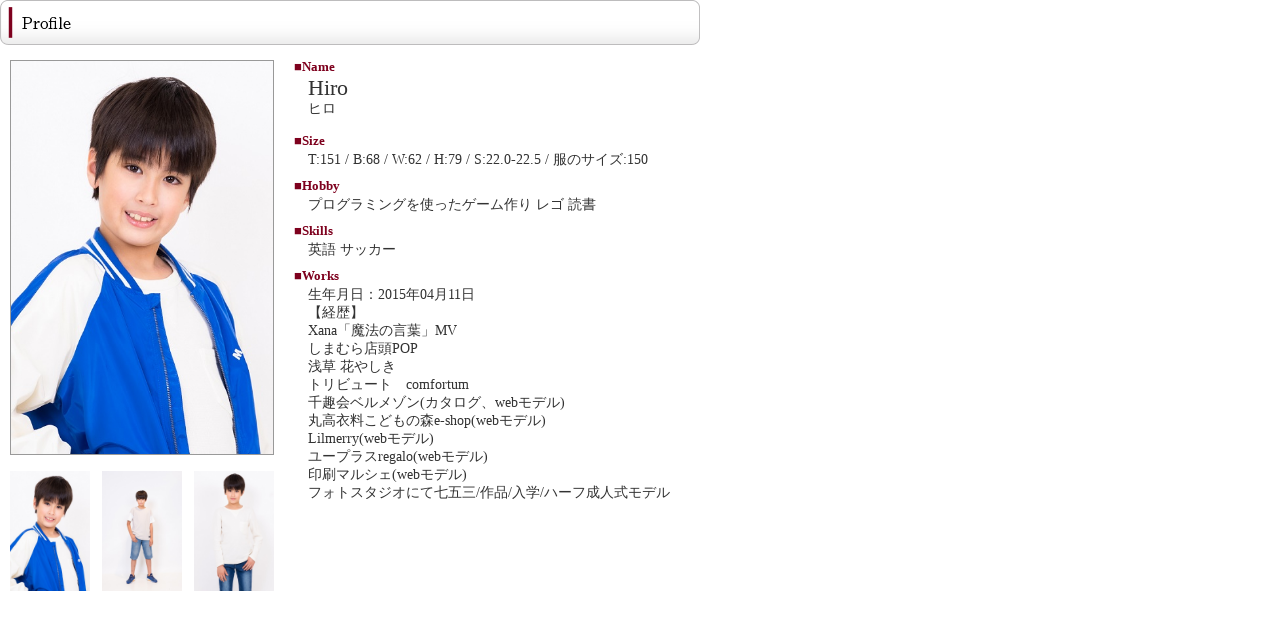

--- FILE ---
content_type: text/html
request_url: http://www.baby-boo.jp/cast-prof/hiro.html
body_size: 2024
content:
<!DOCTYPE html PUBLIC "-//W3C//DTD XHTML 1.0 Transitional//EN" "http://www.w3.org/TR/xhtml1/DTD/xhtml1-transitional.dtd">
<html xmlns="http://www.w3.org/1999/xhtml">
<head>
<meta http-equiv="Content-Type" content="text/html; charset=UTF-8">
<title>BABYBOO-CAST Hiro プロフィール-</title>
<link rel="stylesheet" type="text/css" href="prof.css">
<script src="prof.js" type="text/javascript"></script>
</head>

<body>


<h2><img src='img/prof_h2.png'></h2> <div id='ProfWrap'> <div id='ProfImgWrap'> <div id='MainImgBox'> 
<img src='img/hiro_a.jpg' id='imagebox'> </div> 
<div id='ProfImgThumbWrap'> <a href='img/hiro_a.jpg' id='change01'><div class='ThumbBox'>
<img src='img/hiro_a.jpg' class='ProfImgThumb'></div></a> 
<a href='img/hiro_b.jpg' id='change02'><div class='ThumbBox'><img src='img/hiro_b.jpg' class='ProfImgThumb'></div></a> 
<a href='img/hiro_c.jpg' id='change03'><div class='ThumbBox'><img src='img/hiro_c.jpg' class='ProfImgThumb'></div></a> </div> </div> 
<div id='ProfCont'> 
<h3 class='ProfH3'>■Name</h3> <p id='ProfName'>Hiro</p> <p id='ProfName2'>ヒロ</p>  
<h3 class='ProfH3'>■Size</h3> <p class='ProfTxt1'>T:151 / B:68 / W:62 / H:79 / S:22.0-22.5 / 服のサイズ:150 </p>  
<h3 class='ProfH3'>■Hobby </h3> <p class='ProfTxt1'>プログラミングを使ったゲーム作り レゴ 読書</p>   
<h3 class='ProfH3'>■Skills</h3> <p class='ProfTxt1'>英語 サッカー</p>  
<h3 class='ProfH3'>■Works</h3><p class='ProfTxt1'>
生年月日：2015年04月11日<br>
【経歴】<br>
Xana「魔法の言葉」MV<br>
しまむら店頭POP<br>
浅草 花やしき<br>
トリビュート　comfortum<br>
千趣会ベルメゾン(カタログ、webモデル)<br>
丸高衣料こどもの森e-shop(webモデル)<br>
Lilmerry(webモデル)<br>
ユープラスregalo(webモデル)<br>
印刷マルシェ(webモデル)<br>
フォトスタジオにて七五三/作品/入学/ハーフ成人式モデル<br>

</p>   </div> 
<div id='BtnProf'></div> <br style='clear:both'> </div>

</body>
</html>


--- FILE ---
content_type: text/css
request_url: http://www.baby-boo.jp/cast-prof/prof.css
body_size: 1041
content:
@charset "UTF-8";
/* CSS Document */
*{
	margin:0;
	padding:0;
}
body{
	background-color:#fff;
}
#ProfWrap{
	width:700px;
	padding-top:15px;
	text-align:left;
}
#ProfImgWrap{
	width:264px;
	margin-left:10px;
	margin-right:20px;
	float:left;
}
#MainImgBox{
	width:264px;
	min-height:396px;
	text-align:center;
	margin-bottom:15px;
}
#imagebox{
	max-width:264px;
	max-height:396px;
	margin:0 auto;
	border:solid 1px #999;
	box-sizing:border-box;
}
#ProfImgThumbWrap{
	width:276px;
	margin-right:-12px;
}
.ThumbBox{
}
.ProfImgThumb{
	display:inline-block;
	float:left;
	margin-right:12px;
	width:80px;
}
#ProfCont{
	width:406px;
	float:left;
}
#ProfCont h3{
	font-size:13px;
	line-height:13px;
	color:#7e011e;
	margin-bottom:4px;
}
p#ProfName{
	color:#333;
	padding-left:14px;
	font-size:22px;
	line-height:22px;
	margin-bottom:5px;;
}
p#ProfName2{
	color:#333;
	padding-left:14px;
	font-size:14px;
	line-height:10px;
	margin-bottom:20px;
}
p.ProfTxt1{
	color:#333;
	padding-left:14px;
	font-size:14px;
	line-height:18px;
	margin-bottom:10px;
}

--- FILE ---
content_type: application/javascript
request_url: http://www.baby-boo.jp/cast-prof/prof.js
body_size: 1338
content:
// JavaScript Document

window.onload = function() {
	var targetImageBox    = document.getElementById('imagebox');
	var changeImageLink01 = document.getElementById('change01');
	var changeImageLink02 = document.getElementById('change02');
	var changeImageLink03 = document.getElementById('change03');
	var defaultImagePath  = targetImageBox.src;

	changeImageLink01.onclick = function(event) {
		stopMouseEvent(event);
	};
	changeImageLink01.onmouseover = function() {
		targetImageBox.src = this.href;
	};
	changeImageLink01.onmouseout = function() {
		targetImageBox.src = defaultImagePath;
	};
	changeImageLink02.onclick = function(event) {
		stopMouseEvent(event);
	};
	changeImageLink02.onmouseover = function() {
		targetImageBox.src = this.href;
	};
	changeImageLink02.onmouseout = function() {
		targetImageBox.src = defaultImagePath;
	};
	changeImageLink03.onmouseover = function() {
		targetImageBox.src = this.href;
	};
	changeImageLink03.onmouseout = function() {
		targetImageBox.src = defaultImagePath;
	};
	changeImageLink03.onclick = function(event) {
		stopMouseEvent(event);
	};
};

var stopMouseEvent = function(event) {
	if(event.preventDefault) {
		event.preventDefault();
	} else {
		event.returnValue = false;
	}
	if(event.stopPropagation) {
		event.stopPropagation();
	} else {
		event.cancelBubble = true;
	}
};

